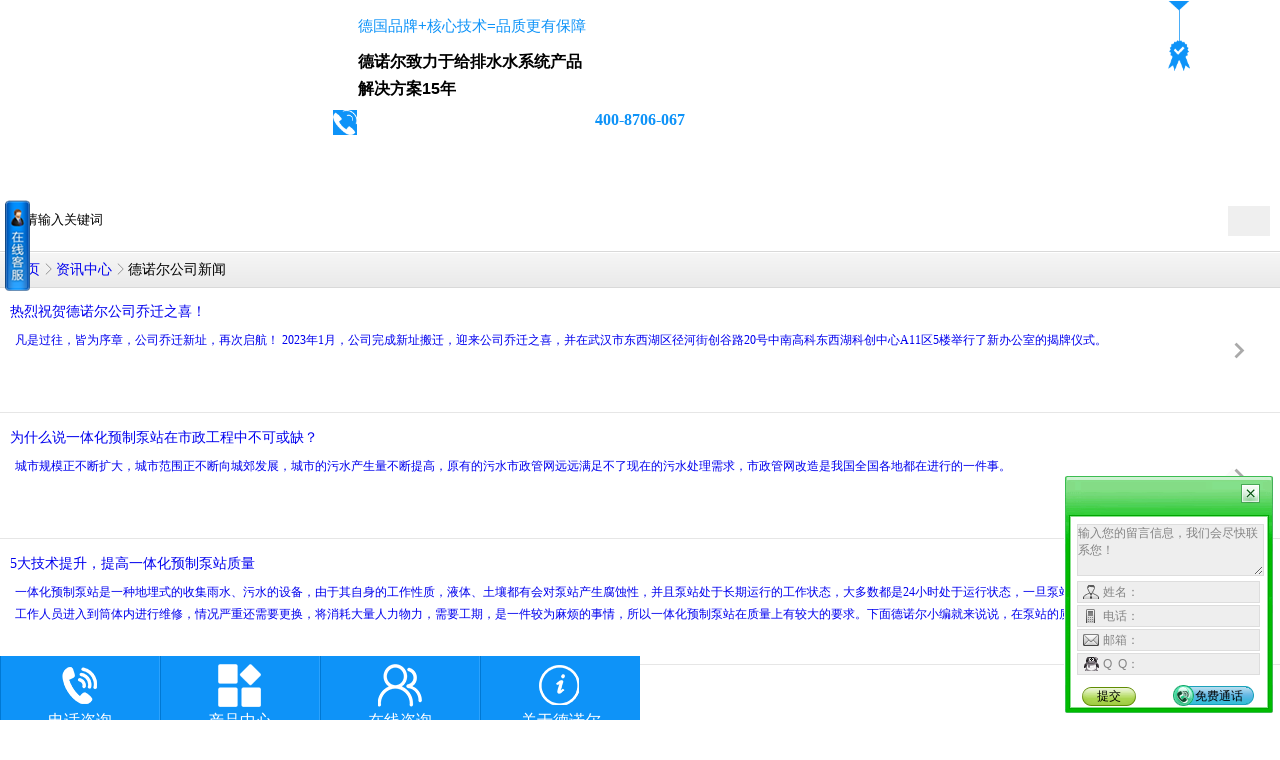

--- FILE ---
content_type: text/html; charset=utf-8
request_url: http://m.dnr88.com/dnegs.html
body_size: 6109
content:

<!DOCTYPE html>
<html>
<head><meta content="width=device-width, initial-scale=1.0, maximum-scale=1.0, user-scalable=0;" name="viewport" /><meta name="apple-mobile-web-app-capable" content="yes" /><meta name="apple-mobile-web-app-status-bar-style" content="black" /><meta name="format-detection" content="telephone=no" /><meta http-equiv="Content-Type" content="text/html; charset=utf-8" /><title>
	公司新闻_公司近期的新闻事件_德诺尔 - 德诺尔流体设备（武汉）有限公司
</title><link href="/Mobile/css/skins.css" rel="stylesheet" type="text/css" /><link href="/Mobile/Css/newslist.css" rel="stylesheet" type="text/css" /><link href="/Mobile/Css/common.css" rel="stylesheet" type="text/css" /><link rel="apple-touch-icon-precomposed" href="/Mobile/images/common/touch-icon.png" />
    <script>
        var _hmt = _hmt || [];
        (function () {
            var hm = document.createElement("script");
            hm.src = "https://hm.baidu.com/hm.js?674a5d29c32a67bf38f50f9059b73a9e";
            var s = document.getElementsByTagName("script")[0];
            s.parentNode.insertBefore(hm, s);
        })();
</script>
<meta name="keywords" content="公司新闻" /><meta name="description" content="德诺尔流体设备（武汉）有限公司的德诺尔公司新闻频道提供我司湖北一体化预制泵站、武汉一体化预制泵站、地埋式一体化泵站、一体化泵站、一体化泵站厂家、地埋式污水处理设备、武汉无负压供水设备、武汉变频供水设备、无负压变频供水设备、武汉给排水设备、武汉污水提升器相关资讯,如有需要,请联系我们(全国咨询热线:400-8706-067)。" /><script type="text/javascript">SKIN_PATH="/Skins/default/";</script></head>
<body>
    <form name="form1" method="post" action="list.aspx?sid=0001%2c0025%2c0028" id="form1">
<div>
<input type="hidden" name="__VIEWSTATE" id="__VIEWSTATE" value="/wEPDwULLTEwMzI3Mjc0MDJkZAexC2N7ki6mRtZk5Gi3OMCp6APd" />
</div>

<div>

	<input type="hidden" name="__VIEWSTATEGENERATOR" id="__VIEWSTATEGENERATOR" value="877044EC" />
</div>
        <div class="main">
            <!--头部-->
            
<header class="g-hd clearfix "> 
    <a href="/" name="logo"><span class="m-logo"><img src="/Mobile/Images/web/grey.gif" data-src='/Mobile/UploadFiles/Common/logo.png' alt="德诺尔" /></span></a>
    <h1>德国品牌+核心技术=品质更有保障<strong>德诺尔致力于给排水水系统产品<span>解决方案15年</span></strong></h1>
    <a href="tel:400-8706-067">
        <p class="t-tel"><strong>400-8706-067</strong></p>
    </a> 
    <script>
        var _hmt = _hmt || [];
        (function () {
            var hm = document.createElement("script");
            hm.src = "https://hm.baidu.com/hm.js?8c87d70706db34c86db5e2278d039d06";
            var s = document.getElementsByTagName("script")[0];
            s.parentNode.insertBefore(hm, s);
        })();
</script>
</header>


            
<!--返回上一步-->
<div class="g-back">
    <a href="javascript:history.go(-1);" class="u-bp f-fl"></a>
    <a href="/mobile/MArticle/NewsListNav.aspx" class="u-bl f-fr"></a>
    <a href="/" class="u-bh f-fr"></a>
</div>



            
<!--搜索-->
<div class="g-se">
     <span class="u-bt" ></span>
    <input type="button" class="u-in">
    <div class="m-ipt">
        <input type="text" class="u-key clear_word" id="se_key" value="请输入关键词">
    </div>
    <div class="clear"></div>
</div>



            

    <h3 class="m-btit"><a href="/Mobile/">首页</a><span></span><a href='/News/'>资讯中心</a><span></span>德诺尔公司新闻</h3>

            
                <!-- 展示方式5：新闻列表 缩略图+标题+简介(1行1列)开始 -->
                <div class="g-bd">
                    <div class="m-con-2">
                        
                                <a class="s-babg" href='/dnegs/rlzhdnegsq_1.html' title='热烈祝贺德诺尔公司乔迁之喜！'>
                                    <dl class='prolistbgfa'>
                                        <h3 class="s-wc">热烈祝贺德诺尔公司乔迁之喜！</h3>
                                        <p>凡是过往，皆为序章，公司乔迁新址，再次启航！
2023年1月，公司完成新址搬迁，迎来公司乔迁之喜，并在武汉市东西湖区径河街创谷路20号中南高科东西湖科创中心A11区5楼举行了新办公室的揭牌仪式。</p>
                                        <span></span>
                                    </dl>
                                </a>
                            
                                <a class="s-babg" href='/dnegs/wsmsythyzb_1.html' title='为什么说一体化预制泵站在市政工程中不可或缺？'>
                                    <dl class='prolistbgfff'>
                                        <h3 class="s-wc">为什么说一体化预制泵站在市政工程中不可或缺？</h3>
                                        <p>城市规模正不断扩大，城市范围正不断向城郊发展，城市的污水产生量不断提高，原有的污水市政管网远远满足不了现在的污水处理需求，市政管网改造是我国全国各地都在进行的一件事。</p>
                                        <span></span>
                                    </dl>
                                </a>
                            
                                <a class="s-babg" href='/dnegs/5djststgyt_1.html' title='5大技术提升，提高一体化预制泵站质量'>
                                    <dl class='prolistbgfa'>
                                        <h3 class="s-wc">5大技术提升，提高一体化预制泵站质量</h3>
                                        <p>一体化预制泵站是一种地埋式的收集雨水、污水的设备，由于其自身的工作性质，液体、土壤都有会对泵站产生腐蚀性，并且泵站处于长期运行的工作状态，大多数都是24小时处于运行状态，一旦泵站内部零部件损坏，就需要工作人员进入到筒体内进行维修，情况严重还需要更换，将消耗大量人力物力，需要工期，是一件较为麻烦的事情，所以一体化预制泵站在质量上有较大的要求。下面德诺尔小编就来说说，在泵站的质量上是我们如何提升的？</p>
                                        <span></span>
                                    </dl>
                                </a>
                            
                                <a class="s-babg" href='/dnegs/dneyzdjzqj_1_1.html' title='德诺尔预祝大家中秋节快乐'>
                                    <dl class='prolistbgfff'>
                                        <h3 class="s-wc">德诺尔预祝大家中秋节快乐</h3>
                                        <p>德诺尔预祝大家中秋节快乐</p>
                                        <span></span>
                                    </dl>
                                </a>
                            
                                <a class="s-babg" href='/dnegs/zsxtjytxjn_1.html' title='再上新台阶、又添新技能！恭喜德诺尔集团通过德国莱茵TüV认证'>
                                    <dl class='prolistbgfa'>
                                        <h3 class="s-wc">再上新台阶、又添新技能！恭喜德诺尔集团通过德国莱茵TüV认证</h3>
                                        <p>莱茵TUV集团公司总部位于德国科隆，成立于1872年，作为拥有150多年历史的第三方认证机构，在全球61个国家设有490家分支机构。从2006年开始，德国莱茵TUV集团正式成为联合国全球契约成员。凭借创新的理念、专业的技能和遍及全球的网络，德国莱茵TUV向来以严谨高质量的测试认证服务著称，从公正独立的角度提供各项专业评估，为当地企业提供符合安全、质量以及环保的一站式解决方案。</p>
                                        <span></span>
                                    </dl>
                                </a>
                            
                                <a class="s-babg" href='/dnegs/slg19msyth_1.html' title='胜利港19米深一体化泵站竣工'>
                                    <dl class='prolistbgfff'>
                                        <h3 class="s-wc">胜利港19米深一体化泵站竣工</h3>
                                        <p>项目简介：本泵站是株洲市白石港（湘江入口-学林路）水环境综合治理PPP项目的重要子项，在胜利港两岸新建截污干管进行收集，通过泵站提升至市政污水主管网，流入白石港水质净化中心统一处理排放，建设规模为3.2万m&sup3;/d</p>
                                        <span></span>
                                    </dl>
                                </a>
                            
                                <a class="s-babg" href='/dnegs/dnejt2021n_1.html' title='德诺尔集团2021年开门红奖励名单出炉'>
                                    <dl class='prolistbgfa'>
                                        <h3 class="s-wc">德诺尔集团2021年开门红奖励名单出炉</h3>
                                        <p>德诺尔集团是拥有德国品牌授权及核心技术支持的研发生产制造商，专业生产一体化泵站，一体化智慧供水泵站，智能喷射器，一体化预制泵站，智慧一体化截流井等给排水设备。</p>
                                        <span></span>
                                    </dl>
                                </a>
                            
                                <a class="s-babg" href='/dnegs/ythbzcjjjf_1_1.html' title='一体化泵站常见解决方案'>
                                    <dl class='prolistbgfff'>
                                        <h3 class="s-wc">一体化泵站常见解决方案</h3>
                                        <p>一体化预制泵站是常用来提升污水、雨水、饮用水、废水的提升设备。相比传统泵站，它拥有集成化成度高，占地面积小，配有智能控制系统，无需值守人员等优点。下面，我们来看看一体化泵站常见的解决方案。1.武汉江夏柏木岭还建小区一体化污水提升泵站项目&nbsp; 大桥新区柏木岭还建小区污水外接工程是根据武汉市江夏区政府采购计划来执行的，该项目委托方为武汉江夏经济开发区大桥新区办事处，整个项目预计花费159.845321万元。此项目由德诺尔流体设备（武汉）有限公司完成。此次项目所采购的一体化污水提升泵站筒体厚度达25mm，可以适应</p>
                                        <span></span>
                                    </dl>
                                </a>
                            
                                
                            
                        <div class="clear"></div>
                    </div>
                </div>
                <!-- 展示方式5：新闻列表 缩略图+标题+简介(1行1列)结束 -->
            
             <!--弹出提示层-->
                <div class="max_bg" id="max_bg">
                    <div id="contapic_bg" class="contapic_bg"></div>
                    <div id="right" class="right">
                        <p>您访问的页面无效！</p>
                        <p><a href="/Mobile/" class="blue">回到首页</a></p>
                    </div>
                </div>
            <!--分页-->
            
<!-- [牛商网分页开始]  -->

<div class="g-page f-tc">
    <a id="btnPageUp" class="u-pup" onclick="return SetListPage('pageUp','')"  href="javascript:void(0)">上一页</a>
    <div class="pager-select">
    <div class="page_number"><span class="u-pnum">1</span>/<span class="u-allpage">55</span><em class="page-icon"></em></div>
    <select class="select_box" id="drpPageIndex" onchange="return SetListPage('',this.value)">
       
    </select>
    </div>

        <div style="display:none";>
         
        <span id="lblPageIndex" class="u-pnum">1</span>/<span id="lblTotalCount" >55</span>
        </div>
    
     <a id="btnPageDown" class="u-pne" onclick="return SetListPage('pageNext','')"  href="javascript:void(0)">下一页</a>
</div>

<!-- [牛商网分页结束]  -->





            <!--底部开始-->
            
<footer class="g-ft"> 
    <a href="#logo">
        <p class="u-top">top<em><img src="/Mobile/Images/web/grey.gif" data-src="/Mobile/Images/Common/top.gif" alt="回到顶部" /></em></p>
    </a>
    <p class="copy">德诺尔流体设备（武汉）有限公司<i>版权所有</i></p>
    <p class="map">
        <a href="http://m.dnr88.com/Product/">产品中心</a>-
        <a href="http://m.dnr88.com/dnery.html">德诺尔荣誉</a>-
        <a href="http://m.dnr88.com/helps/contactus.html">联系德诺尔</a>-
        <a href="http://m.dnr88.com/SiteMap.html">网站地图</a>
    </p>
    <div class="social_nav5">
      <ul>
        <li><a href="tel:400-8706-067"><em><img src="/Mobile/Images/Skins/ic1.png" alt="电话咨询" /></em>电话咨询 </a></li>
        <li><a href="http://m.dnr88.com/Product/"><em><img src="/Mobile/Images/Skins/ic2.png" alt="产品中心" /></em>产品中心</a></li>
        <li><a onclick="doyoo.util.openChat('g=10075929');return false;"><em><img src="/Mobile/Images/Skins/ic3.png" alt="现在咨询" /></em>在线咨询</a></li>
        <li><a href="http://m.dnr88.com/helps/aboutus.html"><em><img src="/Mobile/Images/Skins/ic4.png" alt="关于德诺尔" /></em>关于德诺尔</a> </li>
      </ul>
    </div>
 </footer>
<script type="text/javascript" charset="utf-8" src="http://op.jiain.net/10037304/10064769.js"></script>
<!--底部结束-->

    </form>
</body>
<script type="text/javascript" src="/Mobile/js/Jquery.js"></script>
<script type="text/javascript" src="/Mobile/js/Nsw_mobile.js"></script>
<script type="text/javascript" src="/Mobile/js/Tools.js"></script>
</html>


--- FILE ---
content_type: text/html;charset=UTF-8
request_url: http://op.jiain.net/10037304/10064769.js
body_size: 1517
content:


























if(typeof doyoo=='undefined' || !doyoo){
var d_genId=function(){
var id ='',ids='0123456789abcdef';
for(var i=0;i<32;i++){ id+=ids.charAt(Math.floor(Math.random()*16)); } return id;
};

var schema='http';
if(location.href.indexOf('https:') == 0){
schema = 'https';
}
var doyoo={
env:{
secure:schema=='https',
mon:'//m6816.talk99.cn/monitor',
chat:'https://chat6843.talk99.cn/chat',
file:'//aux.soperson.com',
compId:10037304,
confId:10064769,
workDomain:'',
vId:d_genId(),
lang:'sc',
fixFlash:0,
fixMobileScale:0,
subComp:13928,
_mark:'186d4f39a855f02fd2b235a4b181cfd0d814b5f8cb7120f66ae0c2ad0e00c6a11e77351c74f8c699'
},
chat:{
mobileColor:'',
mobileHeight:80,
mobileChatHintBottom:0,
mobileChatHintMode:0,
mobileChatHintColor:'',
mobileChatHintSize:0,
priorMiniChat:0
}

, monParam:{
index:1,
preferConfig:0,

title:'\u5728\u7ebf\u5ba2\u670d',
text:'\u5c0a\u656c\u7684\u5ba2\u6237\u60a8\u597d\uff0c\u6b22\u8fce\u5149\u4e34\u672c\u516c\u53f8\u7f51\u7ad9\uff01\u6211\u662f\u4eca\u5929\u7684\u5728\u7ebf\u503c\u73ed\u5ba2\u670d\uff0c\u70b9\u51fb\u201c\u5f00\u59cb\u4ea4\u8c08\u201d\u5373\u53ef\u4e0e\u6211\u5bf9\u8bdd\u3002 ',
auto:-1,
group:'10075929',
start:'00:00',
end:'24:00',
mask:false,
status:false,
fx:0,
mini:1,
pos:0,
offShow:0,
loop:0,
autoHide:0,
hidePanel:0,
miniStyle:'#0680b2',
miniWidth:'340',
miniHeight:'490',
showPhone:0,
monHideStatus:[0,0,0],
monShowOnly:'',
autoDirectChat:-1,
allowMobileDirect:0,
minBallon:1,
chatFollow:1,
backCloseChat:1,
ratio:1
}


, panelParam:{
mobileIcon:'',
mobileIconWidth:0,
mobileIconHeight:0,
category:'icon',
preferConfig:1,
position:0,
vertical:200,
horizon:5


,mode:1,
target:'10075929',
online:'//a.looyu.com/10039541/ba0079fa1b4b48daa419778ebafedd48.png',
offline:'//a.looyu.com/10039541/ba0079fa1b4b48daa419778ebafedd48.png',
width:25,
height:91,
status:0,
closable:0,
regions:[],
collapse:0



}


,msgParam:{
title:'',
index:3,
pos:0,
group:0,
delay:0,
hidePhone:0
}


};

if(typeof talk99Init=="function"){talk99Init(doyoo)}if(!document.getElementById("doyoo_panel")){var supportJquery=typeof jQuery!="undefined";var doyooWrite=function(tag,opt){var el=document.createElement(tag);for(v in opt){if(opt.hasOwnProperty(v)){el.setAttribute(v,opt[v])}}var tar=document.body||document.getElementsByTagName("head")[0];tar.appendChild(el)};doyooWrite("link",{rel:"stylesheet",type:"text/css",href:"//aux.soperson.com/2025/looyu.f7bf1efc8b105c9c95d249e08b3cceda.css"});doyooWrite("script",{type:"text/javascript",src:"//aux.soperson.com/2025/looyu.e8ec87f1e66ab62da94f3e3629860898.js",charset:"utf-8"})};
}


--- FILE ---
content_type: text/html;charset=ISO-8859-1
request_url: http://m6816.talk99.cn/monitor/s?c=a&i=10037304&v=ae2bca2cea72f1e3e3f88579c2292e78&u=ae2bca2cea72f1e3e3f88579c2292e78&p=&ref=&site=13928&h=%E5%85%AC%E5%8F%B8%E6%96%B0%E9%97%BB_%E5%85%AC%E5%8F%B8%E8%BF%91%E6%9C%9F%E7%9A%84%E6%96%B0%E9%97%BB%E4%BA%8B%E4%BB%B6_%E5%BE%B7%E8%AF%BA%E5%B0%94%20-%20%E5%BE%B7%E8%AF%BA%E5%B0%94%E6%B5%81%E4%BD%93%E8%AE%BE%E5%A4%87%EF%BC%88%E6%AD%A6%E6%B1%89%EF%BC%89%E6%9C%89%E9%99%90%E5%85%AC%E5%8F%B8&w=http%3A%2F%2Fm.dnr88.com%2Fdnegs.html&scn=1280*720&f=10064769&t=&ct=1&r=&p0=http%3A%2F%2Fm.dnr88.com%2Fdnegs.html&x=1769030471891
body_size: 358
content:
doyoo.resp={"p":"2517947160","area":"\u7f8e\u56fd","c":"a","t":null,"status":1}

--- FILE ---
content_type: text/css
request_url: http://m.dnr88.com/Mobile/Css/newslist.css
body_size: 4861
content:
/* 产品列表页面一样式  */
.g-bd .m-con-1 {/* padding:15px 0 12px 0;*/ width:320px; margin:15px auto;}
.g-bd .m-con-1 a { float:left; width:132px; margin:0 14px 10px 14px; text-align:center; line-height:20px;  display:block; font-size:14px; }
.g-bd .m-con-1 span{ height:38px; clear:both; display:block; overflow:hidden;}
.g-bd .m-con-1 a img {  border:1px solid #e2e2e2; float:left; margin-bottom:8px; }
/* 产品列表页面二样式  */
.g-bd .m-con-2 a{ display:block;}
.g-bd .m-con-2 { margin-bottom:26px; }
.g-bd .m-con-2 dl { border-bottom:1px solid #ffffff; box-shadow:0 1px #e6e6e6; margin-bottom:2px; padding:12px 36px 12px 10px; position:relative; }
.g-bd .m-con-2 dt { float:left;display:block;border:1px solid #ccc; margin-right:11px; }
.g-bd .m-con-2 dt img { display:block; float:left;border:1px solid #e2e2e2;}
.g-bd .m-con-2 h3 { height: 24px; line-height: 24px; overflow: hidden; padding-right: 10px; }
.g-bd .m-con-2 p { font-size: 12px; height: 65px; line-height: 22px; margin:5px; margin-right:3%; overflow: hidden; }
.g-bd .m-con-2 .s-babg p span{ width: auto; height: auto; background: none; position: relative; right: inherit;top: inherit; display: inline;}
.g-bd .m-con-2 .s-babg p span:before,.g-bd .m-con-2 .s-babg p span:after{ display: none;}
.g-bd .m-con-2 .s-babg p span{ width: auto; height: auto; background: none; position: relative; right: inherit;top: inherit; display: inline;}
.g-bd .m-con-2 .s-babg p span:before,.g-bd .m-con-2 .s-babg p span:after{ display: none;}


/* 新闻列表页面三样式  */
.g-bd .m-con-3 { margin:10px 10px 26px 10px; }
.g-bd .m-con-3 ul { border-bottom:1px solid #eaeaea;}
.g-bd .m-con-3 li { height:32px; line-height:32px; padding:0 15px; position:relative; white-space: nowrap; text-overflow:ellipsis; background-position:5px -1629px;overflow:hidden;display:block; }
.g-bd .m-con-3 li:before { content:""; position:absolute; background:#3e3e3e; width:4px; height:4px; left:6px; top:15px; }
.g-bd .m-con-3 .first { border-top:none; }
.g-bd .m-con-3 li span { display: block; height: 16px; position: absolute; right: 10px; top: 10px; width: 9px; }
.g-bd .m-con-3 li span:before { content:""; position:absolute; background:#7c7c7c; width:10px; height:10px; left:2px; top:2px; z-index:10; -moz-transform: rotate(45deg); -o-transform: rotate(45deg); -webkit-transform: rotate(45deg); transform: rotate(45deg); }
.g-bd .m-con-3 li span:after { content:""; position:absolute; width:10px; height:10px; left:0; top:2px; z-index:11; background-color:#fafafa; background-image: -webkit-gradient(linear, left top, left bottom, from(#fafafa), to(#f8f8f8)); background-image: -webkit-linear-gradient(top, #fafafa, #f8f8f8); background-image: -moz-linear-gradient(top, #fafafa, #f8f8f8); background-image: -o-linear-gradient(top, #fafafa, #f8f8f8); background-image: -ms-linear-gradient(top, #fafafa, #f8f8f8); background-image: linear-gradient(top, #fafafa, #f8f8f8); -moz-transform: rotate(45deg); -o-transform: rotate(45deg); -webkit-transform: rotate(45deg); transform: rotate(45deg); }


/* 新闻列表页面四样式  */
@media screen and (max-width: 1440px) { /*当屏幕尺寸小于1440px时，应用下面的CSS样式*/
  .g-prolistbox4 .content {-webkit-column-count:6;-moz-column-count:6;}
}
@media screen and (max-width: 1280px) { /*当屏幕尺寸小于1280px时，应用下面的CSS样式*/
  .g-prolistbox4 .content {-webkit-column-count:6;-moz-column-count:6;}
}
@media screen and (max-width: 1024px) { /*当屏幕尺寸小于1024px时，应用下面的CSS样式*/
  .g-prolistbox4 .content {-webkit-column-count:5;-moz-column-count:5;}
}
@media screen and (max-width: 960px) { /*当屏幕尺寸小于960px时，应用下面的CSS样式*/
  .g-prolistbox4 .content {-webkit-column-count:4;-moz-column-count:4;}
}
@media screen and (max-width: 720px) { /*当屏幕尺寸小于720px时，应用下面的CSS样式*/
  .g-prolistbox4 .content {-webkit-column-count:3;-moz-column-count:3;}
}
@media screen and (max-width: 400px) { /*当屏幕尺寸小于400px时，应用下面的CSS样式*/
  .g-prolistbox4 .content {-webkit-column-count:2;-moz-column-count:2;}
}
.g-prolistbox4 .content { margin:15px auto; text-align:center;column-gap:10px;-webkit-column-gap:10px;-moz-column-gap:10px;column-fill :balance;-webkit-column-fill:balance;-moz-column-fill :balance; }
.g-prolistbox4 .content div { vertical-align:top; display:inline-block; margin-bottom:10px; text-align:center; line-height:20px; overflow:hidden; font-size:14px; }
.g-prolistbox4 .description{ color:#999; display:block; height:40px; overflow:hidden;}
.g-prolistbox4 .content div img { border:1px solid #e2e2e2; text-align:center; margin-bottom:8px; display:block;}
.g-prolistbox4 .content  i{ height:40px; line-height:20px;overflow:hidden; display:inline-block;}


--- FILE ---
content_type: text/css
request_url: http://m.dnr88.com/Mobile/Css/common.css
body_size: 27848
content:
@charset "utf-8";
/*格式化*/
html, body, div, h1, h2, h3, h4, h5, h6, ul, ol, dl, li, dt, dd, p, blockquote, pre, form, fieldset, table, th, td, span, input, textarea {margin:0;padding:0;}
body{ font-size:14px;font-family:"Microsoft Yahei",Verdana,Arial,Helvetica,sans-serif; padding-top:1px; background:#fff;} 
li, ol { list-style:none; }
ins { text-decoration:none; }
i, em { font-style:normal; }
a { text-decoration:none;font-family:"Microsoft Yahei";}
a:hover { cursor:pointer; text-decoration:none;}
a:active{star:expression(this.onFocus=this.blur());}
:focus{outline:0;}
.clear { clear:both; line-height:0px; overflow:hidden; zoom:1; font-size:0px; content:'.';}
.clearfix:after {visibility: hidden;display: block;font-size: 0;content: " ";clear: both;height: 0;}
img{ padding:0; margin:0;}
a img { border:none; }
input,textarea{ border:none;font-family:"Microsoft Yahei"; font-size:13px;}
h1, h2, h3, h4, h5, h6{ font-weight:normal; font-size:14px;}
/*排版通用*/
.f-mm{ margin-left:auto; margin-right:auto;}/*居中对齐*/
.f-fl{ float:left;} /*左浮动*/
.f-fr{ float:right;} /*右浮动*/
.f-tr{ text-align:right;} /*右对齐*/
.f-tl{ text-align:left;} /*左对齐*/
.f-tc{ text-align:center;} /*中间对齐*/
.f-pr{ position:relative;} /*定位*/
.f-di{ display:inline;}
/*杂项*/
.u-co-bt{ border-radius:4px; /*css3圆角*/ width:80px; height:26px; line-height:26px; display: inline-block; vertical-align: middle;  padding-top:1px;}/*提交按钮样式*/
.u-co-bt.z-spe{ width:100%;}
.u-lico{ width:24px; height:24px; border-radius:4px;  /*css3圆角*/ background:#000; padding:10px;opacity: 0.8; position:relative; left:50%; margin:10px 0 10px -14px; box-shadow:0 0 3px #2d2d2d;}/*等待载入*/
.fs15{font-size:15px;} /*15号字体*/
.fs12{font-size:12px;} /*12号字体*/
.pdr12{ padding-right:12px;} /*右边距12px*/
.pl10{ padding-left:10px;} /*左边距10px*/
.red { color:#f00; } /*字体颜色红色*/
.emptyData{padding-left:10px;line-height:26px; }
/* -- 页面整体布局 -- */
.wrap{ min-width:320px; max-width:640px; margin:0 auto; overflow:hidden; position:relative;} /*网站首页宽度*/

/*内页返回开始*/
.g-back{ overflow: hidden;position: relative;text-align:right;margin-top:1px; height:38px; padding:7px 11px 0 9px;} /*内页返回布局样式*/
.g-back a{display: inline-block;font-size:0.875em;height: 32px;line-height: 28px; width:32px;position: relative;}	/*内页返回链接样式*/
.g-back .u-bp { background-position:0 0; } /*内页返回样式*/
.g-back .u-bl {background-position:0 -286px;  } /*内页回到首页样式*/
.g-back .u-bh { margin-right:10px; background-position:0 -232px;} /*内页目录样式*/
/*内页返回结束*/

/*底部浮动栏样式2*/
.social_nav2{height:55px; width:306px; position:fixed; bottom:0; left:0; z-index:999; overflow:hidden;}/*底部浮动社交导航/电话*/
.social_nav2 .social2{display:block; width:288px; height:55px;  margin-right:18px;overflow:hidden;position:relative;}
.social_nav2 a{ height:55px; line-height:85px; font-size:13px; width:22%; display:inline-block; font-size:12px; position:relative; z-index:11; text-align:center;}
.social_nav2 a.tel{ width:22%; text-indent:5px;}
.social_nav2 span{display:block;width:35px;height:25px;position:absolute;top:0;z-index:10;}
.social2{
	background-image: -webkit-gradient(linear, left top, left bottom, from(#32323a), to(#23232b)); 
	background-image: -webkit-linear-gradient(top, #32323a, #23232b); 
	background-image: -moz-linear-gradient(top, #32323a, #23232b); 
	background-image: -o-linear-gradient(top, #32323a, #23232b); 
	background-image: -ms-linear-gradient(top, #32323a, #23232b); 
	background-image: linear-gradient(top, #32323a, #23232b);}
.social2 a{ color:#fff;}	
.social2:before{ content:''; height:1px; width:100%; background:#000; border-bottom:1px solid #4b4c57; position:absolute; top:0; left:0;}
.social2:after{ content:''; height:1px; width:100%; background:#000; border-top:1px solid #4b4c57; position:absolute; bottom:0; left:0;}
.social2 b{width:1px; height:100%; background:#000; border-left:1px solid #4b4c57; position:absolute; top:0; right:0;}
/*底部社交-电话-动画*/
.social_nav2 span.tel{
	left:14px;
	top:7px;
	height:30px;
	background-position:8px -49px;
	animation-name: telshow;
	animation-duration: 1.0s;
	animation-timing-function: linear;
	animation-iteration-count: infinite;
	-webkit-animation-name: telshow;
	-webkit-animation-duration: 1.0s;
	-webkit-animation-timing-function: linear;
	-webkit-animation-iteration-count: infinite;
	-o-animation-name: telshow;
	-o-animation-duration: 1.0s;
	-o-animation-timing-function: linear;
	-o-animation-iteration-count: infinite;
}
@keyframes telshow {
	0% {transform: rotate(0deg)}
	5% {transform: rotate(-13deg)}
	10% {transform: rotate(0deg)}
	15% {transform: rotate(-13deg)}
	20% {transform: rotate(0deg)}
	25% {transform: rotate(-13deg)}
	100% {transform: roate(0deg)}
}
@-webkit-keyframes telshow {
	0% {-webkit-transform: rotate(0deg)}
	5% {-webkit-transform: rotate(-13deg)}
	10% {-webkit-transform: rotate(0deg)}
	15% {-webkit-transform: rotate(-13deg)}
	20% {-webkit-transform: rotate(0deg)}
	25% {-webkit-transform: rotate(-13deg)}
	100% {-webkit-transform: roate(0deg)}
}
/*底部社交-微信-动画*/
.social_nav2 span.weichat{
	left:85px; top:4px; background-position:0 -100px; background-repeat:no-repeat;}

.social_nav2 span.ditu{
	left:154px; top:4px; background-position:0 2px; background-repeat:no-repeat; height:26px;}

/*底部社交-微博-动画*/
.social_nav2 span.weibo{left:218px; top:7px;background-position:1px -150px; background-repeat:no-repeat;height:26px;}
@keyframes xshow2 {0% {opacity:0;}20% {opacity:1;}40% {opacity:0;}60% {opacity:1;}80% {opacity:0;}100% {opacity:0;}}
@-o-keyframes xshow2 {0% {opacity:0;}25% {opacity:1;}50% {opacity:0;}75% {opacity:1;}100% {opacity:0;}}
@-webkit-keyframes xshow2 {0% {opacity:0;}25% {opacity:1;}50% {opacity:0;}75% {opacity:1;}100% {opacity:0;}}
.social_nav2 span.talk99{background-position:1px -200px; background-repeat:no-repeat;left:226px; height:24px; width:26px; top:8px;}
.social_nav2 .btn{ display:block; width:20px; height:55px; position:absolute; right:0; background-position:0 -249px;}
.social_nav2 .btn2{ display:block; width:20px; height:55px; position:absolute; right:0; background-position:0 -786px; display:none;}


/*定位图片样式*/
.header .tel_bt, .title .icon, .sytitbg .icon, .probox .content ul li, .probox .content ul li ul li, .navbg, .brand_advance .yscontent h2, .social_nav2 .btn, .social_nav2 .btn2, .social2 span,.hotline .telbg {
    background-image: url(/mobile/images/skins/SkinsBar2.png);
    background-size: 32px 889px;}

/*底部浮动栏样式3*/
.social_nav3{ height:55px; width:320px; position:fixed; bottom:0; left:0; z-index:999; overflow:hidden;}
/*底部浮动社交导航/电话*/
.social_nav3 .social3{display:block; width:288px; height:55px;  margin-right:18px;overflow:hidden;position:relative;}
.social_nav3 a{ height:55px; line-height:85px; font-size:13px; width:62px; display:inline-block; font-size:12px; position:absolute; z-index:11; text-align:center; color:#fff;}
.social_nav3 a.tel{ width:65px; text-indent:15px;}
.social_nav3 a.weichat{ left:74px;}
.social_nav3 a.weibo{ left:142px; }
.social_nav3 a.talk99{ left:207px;}
.social_nav3 span{display:block;width:35px;height:25px;position:absolute;top:0;z-index:10;}
.social3{ background-color:#71645a;}
.social3:before{ content:''; height:1px; width:100%; background:#71645a; border-bottom:1px solid #71645a; position:absolute; top:0; left:0;}
.social3:after{ content:''; height:1px; width:100%; background:#71645a; border-top:1px solid #71645a; position:absolute; bottom:0; left:0;}
.social3 b{width:1px; height:100%; background:#71645a; border-left:1px solid #71645a; position:absolute; top:0; right:0;}
/*底部社交-电话-动画*/
.social_nav3 span.tel{
	left:30px;
	top:5px;
	height:30px;
	background-position:3px -49px;
	animation-name: telshow;
	animation-duration: 1.0s;
	animation-timing-function: linear;
	animation-iteration-count: infinite;
	-webkit-animation-name: telshow;
	-webkit-animation-duration: 1.0s;
	-webkit-animation-timing-function: linear;
	-webkit-animation-iteration-count: infinite;
	-o-animation-name: telshow;
	-o-animation-duration: 1.0s;
	-o-animation-timing-function: linear;
	-o-animation-iteration-count: infinite;
}
@keyframes telshow {
	0% {transform: rotate(0deg)}
	5% {transform: rotate(-13deg)}
	10% {transform: rotate(0deg)}
	15% {transform: rotate(-13deg)}
	20% {transform: rotate(0deg)}
	25% {transform: rotate(-13deg)}
	100% {transform: roate(0deg)}
}
@-webkit-keyframes telshow {
	0% {-webkit-transform: rotate(0deg)}
	5% {-webkit-transform: rotate(-13deg)}
	10% {-webkit-transform: rotate(0deg)}
	15% {-webkit-transform: rotate(-13deg)}
	20% {-webkit-transform: rotate(0deg)}
	25% {-webkit-transform: rotate(-13deg)}
	100% {-webkit-transform: roate(0deg)}
}
/*底部社交-微信-动画*/
.social_nav3 span.weichat{
	background-position: 6px -150px;
    background-repeat: no-repeat;
    left: 86px;
    top: 7px;
}
@keyframes xshow {0% {opacity:0;}25% {opacity:1;}50% {opacity:0;}75% {opacity:1;}100% {opacity:0;}}
@-o-keyframes xshow {0% {opacity:0;}25% {opacity:1;}50% {opacity:0;}75% {opacity:1;}100% {opacity:0;}}
@-webkit-keyframes xshow {0% {opacity:0;}25% {opacity:1;}50% {opacity:0;}75% {opacity:1;}100% {opacity:0;}}
/*底部社交-微博-动画*/
.social_nav3 span.weibo{ background-position: 1px -426px;background-repeat: no-repeat;height: 26px;left: 157px; top: 7px;}
@keyframes xshow2 {0% {opacity:0;}20% {opacity:1;}40% {opacity:0;}60% {opacity:1;}80% {opacity:0;}100% {opacity:0;}}
@-o-keyframes xshow2 {0% {opacity:0;}25% {opacity:1;}50% {opacity:0;}75% {opacity:1;}100% {opacity:0;}}
@-webkit-keyframes xshow2 {0% {opacity:0;}25% {opacity:1;}50% {opacity:0;}75% {opacity:1;}100% {opacity:0;}}
.social_nav3 span.talk99{background-position:1px -200px; background-repeat:no-repeat;left:226px; height:24px; width:26px; top:8px;}
.social_nav3 .btn{ display:block; width:32px; height:55px; position:absolute; right:0; background-position:0 -786px; }
.social_nav3 .btn2{ display:block; width:32px; height:55px; position:absolute; right:0;background-position:0 -249px; display:none;}

/*定位图片样式*/
.header .tel_bt, .title .icon, .sytitbg .icon, .probox .content ul li, .probox .content ul li ul li, .navbg, .brand_advance .yscontent h2, .social_nav3 .btn, .social_nav3 .btn2, .social3 span, .brand_advance .yscontent .telbg {
    background-image: url(/mobile/images/skins/SkinsBar3.png);
    background-size: 32px 889px;}

/*底部结束*/

/*------通用部件-----*/
/*首页标题 开始*/
.m-tit{ position:relative; text-indent:10px; height:38px; font-size:15px; line-height:38px;} /*首页产品导航样式*/
.m-tit .u-ico{ position:absolute;right:10px; top:2px; width:30px; height:38px; }  /*首页产品导航箭头样式*/
.m-tit .u-ico:before{content:""; /*配合:before这个属性，写 before的时候一定要加上去*/
	position:absolute;
	width:12px;
    height:12px;
    right:5px;
	top:12px;
	z-index:10;
	-moz-transform: rotate(45deg); /*角度45度，针对火狐浏览器写的兼容*/
	-o-transform: rotate(45deg); /*针对欧朋浏览器写的兼容*/
	-webkit-transform: rotate(45deg); /*针对苹果浏览器写的兼容*/
	transform: rotate(45deg);} /*首页产品导航箭头css3样式*/
.m-tit .u-ico:after{content:""; /*配合:before这个属性，写 before的时候一定要加上去*/
	position:absolute;
	width:12px;
    height:12px;
    right:8px;
	top:12px;
	z-index:10;
	-moz-transform: rotate(45deg);/*角度45度，针对火狐浏览器写的兼容*/
	-o-transform: rotate(45deg);/*针对欧朋浏览器写的兼容*/
	-webkit-transform: rotate(45deg);/*针对苹果浏览器写的兼容*/
	transform: rotate(45deg);} /*首页产品导航箭头css3样式*/
	
/*空白 分割样式*/
.u-empty { height:18px; }
/*空白 分割样式*/

/* 内页分页样式  */
.g-page{ margin-bottom:20px;}/* 底部间距20px*/
.g-page .u-pup,.g-page .u-pne,.g-page .u-sa{border-radius:5px;display:inline-block;font-size:1em;height: 30px;line-height: 30px; text-align: center;width:25%;} /*上一页样式*/
.g-page p{ width:10%; display: inline-block;}
.g-page .pager-select{display:inline-block;padding:0 20px; margin: 0 10px; width:10%; height: 30px; line-height: 30px; position:relative; top: 10px;}
.g-page .page_number{ position: absolute; left: 0; top: 0; width: 100%; height: 100%; pointer-events:none;  border-radius: 5px; box-shadow: 0 0 5px #333 inset; text-indent: -1em;}
.g-page .page_number:before{ width: 0; height:0; content: ""; position: absolute; border-top: 5px solid #aaa; border-left: 5px solid rgba(0,0,0,0);border-right: 5px solid rgba(0,0,0,0); left: 50%; margin-left:15px; top: 12px;}
.g-page .pager-select .page_number span{ padding: 0 2px; font-weight: bold;}
.g-page .select_box{ width: 100%; height: 100%; opacity: 0; position: absolute; z-index: 0; left: 0; top: 0; text-align: center;}
/* 内页分页样式  */


/*内页分享样式*/
.m-share{ margin-bottom:23px; font-size:13px;} /*分享间距及文字大小*/
.m-share span{vertical-align:middle; line-height:25px; float:left; margin:0 10px 0 30px;} /*分享到样式*/
.m-share .m-ico{position:relative;width:320px; margin:0 auto;} /*分享外框样式*/
.m-share a{ margin-right:10px;} /*分享图标的间距*/
/*内页分享样式*/

/*公共盒子公用样式*/
.g-sbox .spe2 p a:first-child{ border-top:0;} /*首页有切换效果的样式*/
.g-sbox .m-con .u-lifo{ display:block;padding:13px 35px 0 10px;height:113px; overflow:hidden; position:relative; } /*切换下面的列表样式*/
.g-sbox .m-con .u-lifo img{ float:left; display:inline; margin-right:11px;} /*切换下面列表图片样式*/
.g-sbox .m-con .u-lifo h3{ padding-right:10px; line-height:24px; height:24px; overflow:hidden; white-space:nowrap;}  /*切换下面列表标题样式*/
.g-sbox .m-con .u-lifo p{ margin:5px; font-size:12px; line-height:22px; height:65px; overflow:hidden;} /*切换下面列表描述样式*/
.g-sbox .m-con .u-lifo span,.g-bd .m-con-2 dl span{ display:block; width:9px;height:16px;position:absolute; top:57px;right:3%;}/*切换下面列表箭头样式*/
.g-sbox .m-con .u-lifo span:before,.g-bd .m-con-2 dl span:before,.g-bd .m-con.z-spe dl span:before{ content:""; /*配合:before这个属性，写 before的时候一定要加上去*/
	position:absolute;
	background:#aaaaaa;
	width:11px;
    height:11px;
    right:0;
	top:0;
	z-indx:10;
	-moz-transform: rotate(45deg);/*角度45度，针对火狐浏览器写的兼容*/
	-o-transform: rotate(45deg); /*角度45度，针对欧朋浏览器写的兼容*/
	-webkit-transform: rotate(45deg); /*针对苹果浏览器写的兼容*/
	transform: rotate(45deg);}/*切换下面列表箭头css3样式*/

.g-sbox .m-con .u-lifo span:after,.g-bd .m-con-2 dl span:after,.g-bd .m-con.z-spe dl span:after{ content:"";
	position:absolute;
	background:#fff;
	width:11px;
    height:11px;
    right:4px;
	top:0;
	z-indx:11;
	-moz-transform: rotate(45deg);/*角度45度，针对火狐浏览器写的兼容*/
	-o-transform: rotate(45deg);  /*针对欧朋浏览器写的兼容*/
	-webkit-transform: rotate(45deg); /*针对苹果浏览器写的兼容*/
	transform: rotate(45deg);} /*切换下面列表箭头css3样式*/
.g-sbox .m-con .s-babg:nth-child(2n) span:after,.g-bd .m-con-2 .s-babg:nth-child(2n) span:after,.g-bd .m-con.z-spe .s-babg:nth-child(2n) span:after{background:#fafafa;} /*切换下面列表背景颜色样式*/
.g-sbox .m-con.z-spe{ padding:5px; width:310px; line-height:22px;}/*首页切换公司动态列表样式*/
.g-sbox .m-con.z-spe a{ font-size:14px; height:33px; display:block; line-height:33px; text-indent:8px; width:100%;overflow:hidden;}/*首页切换公司动态列表链接样式*/
/*公共盒子公用样式*/

/*内页面包屑导航样式 开始*/
.m-btit {line-height: 35px; padding-left: 12px; overflow:hidden; white-space:nowrap; text-overflow:ellipsis;border-top:1px solid #d9d9d9; box-shadow:0 1px #fff; position:relative; background-color:#f6f6f6;background-image: -webkit-gradient(linear, left top, left bottom, from(#f6f6f6), to(#eaeaea));
	background-image: -webkit-linear-gradient(top, #f6f6f6, #eaeaea);  /*背景渐变，针对苹果浏览器写的兼容*/
	background-image: -moz-linear-gradient(top, #f6f6f6, #eaeaea); /*背景渐变，针对火狐浏览器写的兼容*/
	background-image: -o-linear-gradient(top, #f6f6f6, #eaeaea); /*背景渐变，针对欧朋浏览器写的兼容*/
	background-image: -ms-linear-gradient(top, #f6f6f6, #eaeaea); /*背景渐变，针对手机微软浏览器写的兼容*/
	background-image: linear-gradient(top, #f6f6f6, #eaeaea); /*背景渐变，正常的写法*/
	border-bottom:1px solid #d9d9d9; } /*内页面包屑导航背景*/
.m-btit:before{content:""; /*配合:before这个属性，写 before的时候一定要加上去*/
	position:absolute;
	left:0;
	top:0;
	width:100%;
	border-top: 1px solid #fff;}	/*内页面包屑导航背景上面的线条*/
.m-btit span{ padding:0 8px; position:relative; height:100%; top:-12px; display:inline-block;}
.m-btit span:before{content:""; /*配合:before这个属性，写 before的时候一定要加上去*/
	position:absolute;
	background:#7c7c7c;
	width:8px;
    height:8px;
    left:2px;
	top:3px;
	z-index:10;
	-moz-transform: rotate(45deg); /*角度45度，针对火狐浏览器写的兼容*/
	-o-transform: rotate(45deg); /*角度45度，针对欧朋浏览器写的兼容*/
	-webkit-transform: rotate(45deg); /*角度45度，针对苹果浏览器写的兼容*/
	transform: rotate(45deg);}  /*角度45度，内页面包屑箭头样式*/
.m-btit span:after{content:""; /*配合:before这个属性，写 before的时候一定要加上去*/
	position:absolute;
	width:8px;
    height:8px;
    left:1px;
	top:3px;
	z-index:11; background-color:#f2f2f2;
	background-image: -webkit-gradient(linear, left top, left bottom, from(#f2f2f2), to(#eeeeee)); /*针对苹果老式浏览器写的兼容*/
	background-image: -webkit-linear-gradient(top, #f2f2f2, #eeeeee); /*背景渐变，针对苹果浏览器写的兼容*/
	background-image: -moz-linear-gradient(top, #f2f2f2, #eeeeee); /*背景渐变，针对火狐浏览器写的兼容*/
	background-image: -o-linear-gradient(top, #f2f2f2, #eeeeee); /*背景渐变，针对欧朋浏览器写的兼容*/
	background-image: -ms-linear-gradient(top, #f2f2f2, #eeeeee); /*背景渐变，针对手机微软浏览器写的兼容*/
	background-image: linear-gradient(top, #f2f2f2, #eeeeee);  /*背景渐变，正常的写法*/
	-moz-transform: rotate(45deg); /*角度45度，针对火狐浏览器写的兼容*/
	-o-transform: rotate(45deg); /*角度45度，针对欧朋浏览器写的兼容*/
	-webkit-transform: rotate(45deg); /*角度45度，针对苹果浏览器写的兼容*/
	transform: rotate(45deg);	} /*角度45度，内页面包屑箭头样式*/
/*内页面包屑导航样式 结束*/	

/*通用弹出层背景遮罩*/
.max_bg div{ opacity:0.8;border-radius:5px;opacity:1;width:290px; border-width:5px;height:46px; font-size:13px; padding:28px 0; margin:40px auto; line-height:25px;}
.max_bg div a{ text-decoration:underline; margin-right:12px; line-height:30px;}		
.max_bg{width:100%; position:absolute; left:0; top:0; z-index:100;}
.max_bg div{ opacity:0.8;display:none; border-radius:5px;opacity:1;width:290px; border-width:5px;position:fixed; top:50%;left:50%;margin:-56px 0 0 -150px; height:46px;  font-size:13px; padding:28px 0; z-index:101}
.max_bg div a{ text-decoration:underline; margin-right:12px; line-height:30px;}
.max_bg .right{ line-height:25px; background-position:17px -1351px;  text-align:center;}
.max_bg .wrong{ background-position:17px -1426px;}
.max_bg .contapic_bg{width:100%;height:100%;margin:0 auto;background:#000;left:0;top:0;opacity:0.7;filter:alpha(opacity=70);z-index:1}	
/*通用弹出层背景遮罩*/

/*------------------*/

/* -- 内页产品导肮 -- */
.g-prn .m-con{line-height:40px;margin:5px 12px 10px 12px; font-size:14px;}
.g-prn .m-con p:first-child{ border-top:0;}
.g-prn .m-con p:last-child{ border-bottom:0;}
.g-prn .m-con p{ height:32px; line-height:32px; overflow:hidden;} 
.g-prn .m-con a{ padding:0 8px; font-size:14px;white-space:nowrap;}

/*404页面*/
.erro{ padding-bottom:40px;}
.erro .icon_404{ padding:20px 0 10px 0;}
.erro p.en{ font-size:24px;margin:10px 0 15px 0; text-align:center; line-height:35px; }
.erro p.cn{ font-size:13px; width:300px;padding-left:20px; line-height:26px; margin:10px auto;}
.erro p a{ font-size:13px;}
/*404页面*/

/*-------CSS3特效集合--------*/
@keyframes xshow {0% {opacity:0;}25% {opacity:1;}50% {opacity:0;}75% {opacity:1;}100% {opacity:0;}}
@-webkit-keyframes xshow {0% {opacity:0;}25% {opacity:1;}50% {opacity:0;}75% {opacity:1;}100% {opacity:0;}}
@keyframes xshow2 {0% {opacity:0;}20% {opacity:1;}40% {opacity:0;}60% {opacity:1;}80% {opacity:0;}100% {opacity:0;}}
@-webkit-keyframes xshow2 {0% {opacity:0;}25% {opacity:1;}50% {opacity:0;}75% {opacity:1;}100% {opacity:0;}}
@-webkit-keyframes buttonHover{0% {box-shadow:0 0 5px #808080;}50% {box-shadow:0 0 12px #808080;}100%{box-shadow:0 0 5px #808080;}}
@keyframes buttonHover{0% {box-shadow:0 0 5px #808080;}50% {box-shadow:0 0 12px #808080;}100% {box-shadow:0 0 5px #808080;}}

/* 夜间模式  */
.nightMode{ position:fixed; top:0; left:0; z-index:9999; width:100%; height:150%; background:#000;opacity:0.0;display:none; pointer-events:none;}

/* -- 定位导航 -- */
.u-mbg{ height: 100%; width: 100%; background: #000;-moz-opacity:0.6; -webkit-opacity: 0.6; opacity: 0.6; position: fixed; left: 0; top: 0; z-index: 555; display: none;}
.u-dwnav{ position:fixed; bottom:30px; left:30px; z-index: 666; padding:15px;}
.u-dwnav .ico{ width:40px; height:40px; background:#652C7F; border-radius:25px; border:4px solid #fff;-moz-box-shadow:0 0 0 2px #ececec; -webkit-box-shadow:0 0 0 2px #ececec; box-shadow:0 0 0 2px #ececec;}
.u-dwnav .ico.z-gray{ background:#808080;}
.u-dwnav .ico p{ padding:10px; width:30px;}
.u-dwnav .ico i{ width:5px; height:5px; background:#fff; border-bottom:1px solid #13322f; display:block; float:left; margin-right:3px; margin-bottom:2px;}

/*定位导航弹出*/
.u-popup{ width:155px; height:155px; border-radius:85px;  position:fixed; bottom:100px; left:80px; background:#eaeaea; border:6px solid #f2f2f2; box-shadow:inset 0 3px 3px #babcbb;z-index: 666; display: none;}
.u-popup .midline{ background:url(/mobile/Images/Index/midline.png) no-repeat left center ; width:150px; height:155px; background-size:100%; padding-left:5px;}
.u-popup .midline a { display:inline-block; text-align: center; width: 75px; float:left; height:40px; padding-top:25px; font-size:10px;}

.g-se{ padding:15px 10px;position:relative;} /*搜索布局*/
.g-se .m-ipt{margin-right:43px;}
.g-se .u-glass{ position:absolute; right:10px;top:15px; width:42px; height:30px; background:transparent; z-index:888;}
.g-se .u-bt{ width:42px; height:30px; float:right; border-radius:0 4px 4px 0;-webkit-border-radius:0 4px 4px 0; position:relative;}
.g-se .u-bt:before{content:'';display:block;width:12px;height:12px;border-radius:17px;position:absolute;right:14px;top:5px;z-index:99;} /*搜索右边的图标css3样式*/
.g-se .u-bt:after{content:'';display:block;width:4px;height:10px;border-radius:5px;border:0;position:absolute;right:12px;top:16px;z-index:99;-webkit-transform:rotate(-52deg);-o-transform:rotate(-52deg);-ms-transform:rotate(-52deg);transform:rotate(-52deg);} /*搜索右边的图标css3样式*/
.g-se .u-in{ float:right; position:absolute; z-index:100; right:10px; top:15px; width:42px; height:30px;}
.g-se .u-key{width:100%;
	height:14px;
	padding:7px 0; 
	line-height:14px; 
	border-right:0;
	border-bottom-left-radius:5px;
	border-top-left-radius:5px;
	border-bottom-right-radius:0;
	border-top-right-radius:0;
	-webkit-border-top-left-radius:5px;   /*圆角，针对苹果浏览器写的兼容*/
	-webkit-border-bottom-left-radius:5px;  /*圆角，针对苹果浏览器写的兼容*/
	-webkit-border-top-right-radius:0;  /*圆角，针对苹果浏览器写的兼容*/
	-webkit-border-bottom-right-radius:0;  /*圆角，针对苹果浏览器写的兼容*/
	text-indent:15px;
	float:left;} /*搜索中的请输入关键词样式*/



/*----------自适应公用样式结束----------------*/
/*--------------------做单时把下面的头部和底部样式删除，换成自己写的样式，样式命名按规范命名----------------------------------*/
/*----------------------------------------------------------------------------------------------------------------------------*/


#content img{width:100%;display:block; margin:0 auto; max-width:560px;}
/*头部开始*/
.g-hd{ height:9rem;background:#fff; overflow: hidden; position:relative;}
.g-hd:before{ content:""; position:absolute;height:4.375rem;width:1.42rem; right:7%;top:0; background:url(/mobile/Images/Common/t_ico.gif) no-repeat; background-size:100% 4.375rem;}
.g-hd .m-logo{ width:19%;font-size:0; display:block; float:left; padding:1.1rem 0 0.7rem 1.2rem;}
.g-hd h1{overflow:hidden;font-size:0.92rem;color:#0e93f8;padding:1rem 0 0; position:relative; width:72%; float:right;}
.g-hd h1 strong{ display:block; color:#000; font-size:1rem; font-weight:bold; padding-top:1rem;}
.g-hd h1 strong span{ display:block; padding-top:0.4rem;}
.t-tel{ height:2.5rem; line-height:2.5rem; text-align:center; color:#0e93f8; font-size:0.92rem; position:relative; clear: both;}
.t-tel strong{ font-size:1rem; color:#0e93f8; font-weight:bold;}
.t-tel:before{ content:""; position:absolute;height:1.6rem;width:1.5rem;left:26%;top:0.57rem; background:url(/mobile/Images/Common/tel.gif) no-repeat; background-size:100% 1.6rem;}
/*头部结束*/

/*底部开始*/
.g-ft{ height:auto; clear:both; padding-bottom:20%; margin-top:2.3rem;}
.u-top {font-size:1rem; color:#fff;display:block; text-align:center;background:#0e93f8; height:2rem;line-height:2rem; position:relative; text-transform:
uppercase; margin-bottom:0.6rem;}
.u-top em{ display:inline-block; width:3.2rem; position:absolute; bottom:1.35rem; left:44%;}
.map{text-align: center;}
.map a{display: inline-block;height: 2rem;margin:0 3%; text-align: center;line-height: 2rem;color:#555;font-size: 1rem;}

.g-ft p.copy { color:#555; line-height:2rem; font-size:1rem; text-align:center;}
.g-ft p.copy a {color:#555;}
.g-ft p.copy i{display:inline-block;padding-left:0.5rem;}
.erm{width: 38%;margin: 0 auto;border: 1px solid #cdcdcd;box-sizing:border-box;margin-top: 1rem; }
.erm img{box-sizing:border-box;border: 0.33rem solid #fefefe;}
.erm span{display: block;width: 100%;line-height: 2rem;color: #333333;font-size: 0.8rem;text-align: center;background: #cdcdcd}


.social_nav5{height:4rem;position:fixed; bottom:0; min-width:320px; max-width:640px; width:100%;  z-index:999;background: #0e93f8; }
.social_nav5 li{ width:25%; float:left; position:relative;border-left: 1px solid #0078d3;border-right:1px solid #2ba2fd; font-size:1rem; text-align:center; color:#fff;line-height:1rem; height:4rem;box-sizing:border-box; -moz-box-sizing:border-box; -webkit-box-sizing:border-box; -o-box-sizing:border-box;}
.social_nav5 li:last-child{border-right:none;}
.social_nav5 li em{ width:28%; display:block; margin:0 auto; padding:0.5rem 0 0.2rem 0;}
.social_nav5 li a{ color:#fff;}

/*底部结束*/